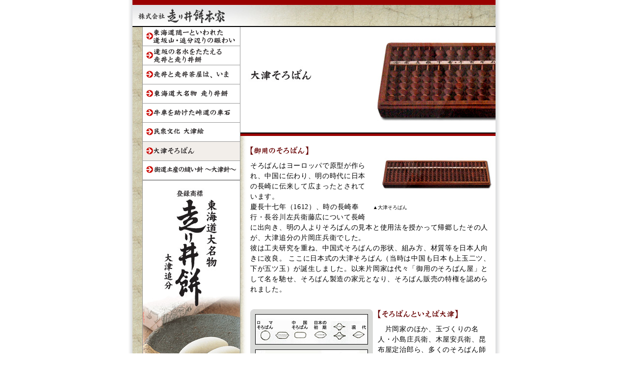

--- FILE ---
content_type: text/html
request_url: https://www.hashiriimochi.co.jp/history06.html
body_size: 13539
content:
<!DOCTYPE HTML PUBLIC "-//W3C//DTD HTML 4.01 Transitional//EN">
<html>
<head>
<meta http-equiv="Content-Type" content="text/html; charset=Shift_JIS">
<title>大津そろばん | 走り井餅本家</title>
<meta name="keywords" content="大津そろばん,逢坂山,追分,大津,東海道,走り井餅本家">
<meta name="description" content="「そろばんといえば大津」といわれ、多くのそろばん師が優れたそろばんを生みだしました。京都と大津の玄関口、逢坂・追分の歴史をご紹介。">
<link href="common/css/common.css" rel="stylesheet" type="text/css">
<script type="text/JavaScript" src="common/js/common.js"></script>
</head>
<body>
<div class="bg_image">
  <center>
  <a name="top"></a>
  <table width="740" border="0" cellpadding="0" cellspacing="0">
    <tr>
      <td bgcolor="#990000"><img name="" src="common/image/spacer.gif" width="10" height="10" alt=""></td>
    </tr>
  </table>
  <table width="740" border="0" cellpadding="0" cellspacing="0">
    <tr valign="top">
      <td><a href="index.html"><img src="common/image/rogo.jpg" alt="株式会社　走り井餅本家" width="235" height="43" border="0"></a></td>
      <td><img name="" src="common/image/header.jpg" width="505" height="43" alt=""></td>
    </tr>
  </table>
  <table width="740" border="0" cellpadding="0" cellspacing="0" class="centering">
    <tr>
      <td bgcolor="#000000"><img src="common/image/spacer.gif" width="10" height="2" alt=""></td>
    </tr>
  </table>  
  <table width="740" border="0" cellpadding="0" cellspacing="0">
    <tr>
      <td><img src="common/image/spacer.gif" width="20" height="10" alt=""></td>
      <td valign="top"><table width="100%" border="0" cellspacing="0" cellpadding="0">
        <tr>
          <td><a href="history01.html" onMouseOut="MM_swapImgRestore()" onMouseOver="MM_swapImage('navi_1','','common/image/navi01_f2.gif',1)"><img src="common/image/navi01.gif" alt="東海道随一といわれた逢坂山・追分辺りの賑わい" name="navi_1" width="200" height="39" border="0"></a></td>
        </tr>
        <tr>
          <td><a href="history02.html" onMouseOut="MM_swapImgRestore()" onMouseOver="MM_swapImage('navi_2','','common/image/navi02_f2.gif',1)"><img src="common/image/navi02.gif" alt="逢坂の名水をたたえる走井と走り井餅" name="navi_2" width="200" height="39" border="0"></a></td>
        </tr>
        <tr>
          <td><a href="history03.html" onMouseOut="MM_swapImgRestore()" onMouseOver="MM_swapImage('navi_3','','common/image/navi03_f2.gif',1)"><img src="common/image/navi03.gif" alt="走井と走井茶屋は、いま" name="navi_3" width="200" height="39" border="0"></a></td>
        </tr>
        <tr>
          <td><a href="shop/index.html" onMouseOut="MM_swapImgRestore()" onMouseOver="MM_swapImage('navi_4','','common/image/navi04_f2.gif',1)"><img src="common/image/navi04.gif" alt="東海道大名物 走り井餅　商品紹介" name="navi_4" width="200" height="39" border="0"></a></td>
        </tr>
        <tr>
          <td><a href="history04.html" onMouseOut="MM_swapImgRestore()" onMouseOver="MM_swapImage('navi_5','','common/image/navi05_f2.gif',1)"><img src="common/image/navi05.gif" alt="牛車を助けた峠道の車石" name="navi_5" width="200" height="39" border="0"></a></td>
        </tr>
        <tr>
          <td><a href="history05.html" onMouseOut="MM_swapImgRestore()" onMouseOver="MM_swapImage('navi_6','','common/image/navi06_f2.gif',1)"><img src="common/image/navi06.gif" alt="民衆文化 大津絵" name="navi_6" width="200" height="39" border="0"></a></td>
        </tr>
        <tr>
          <td><img src="common/image/navi07_f2.gif" alt="大津そろばん" name="navi_7" width="200" height="39" border="0"></td>
        </tr>
        <tr>
          <td><a href="history07.html" onMouseOut="MM_swapImgRestore()" onMouseOver="MM_swapImage('navi_8','','common/image/navi08_f2.gif',1)"><img src="common/image/navi08.gif" alt="街道土産の縫い針 ～大津針～" name="navi_8" width="200" height="39" border="0"></a></td>
        </tr>
      </table>
      <table width="100%" border="0" cellspacing="0" cellpadding="0">
        <tr>
          <td><a href="shop/index.html"><img src="common/image/navi_pict01.jpg" alt="東海道大名物 走り井餅　商品紹介" width="200" height="430" border="0"></a></td>
        </tr>
        <tr>
          <td><img src="common/image/spacer.gif" width="10" height="15" alt=""></td>
        </tr>
        <tr>
          <td align="center"><a href="shop/index.html"><img src="common/image/bt_shopguide.gif" alt="商品のご案内" width="125" height="25" border="0"></a></td>
        </tr>
      </table>        
      </td>
      <td valign="top">        <table width="100%" border="0" cellspacing="0" cellpadding="0">
        <tr>
          <td><img src="image/h06_topimage.jpg" alt="大津そろばん" width="520" height="215"></td>
        </tr>
      </table>        
        <table width="100%" border="0" cellspacing="0" cellpadding="0">
          <tr>
            <td bgcolor="#000000"><img src="common/image/spacer.gif" width="10" height="2" alt=""></td>
          </tr>
          <tr>
            <td bgcolor="#990000"><img src="common/image/spacer.gif" width="10" height="5" alt=""></td>
          </tr>
        </table>
        <table width="100%" border="0" cellpadding="0" cellspacing="0">
          <tr>
            <td valign="top"><img src="common/image/spacer.gif" width="20" height="10" alt=""> </td>
            <td valign="top"><table width="100%" border="0" cellpadding="0" cellspacing="0" class="v20">
              <tr>
                <td valign="top"><table width="250" border="0" cellpadding="0" cellspacing="0" class="right_10">
                    <tr>
                      <td width="250" valign="top"><img src="image/h06_img01.jpg" alt="大津そろばん" width="250" height="116">
                        <div class="px10_caption">▲大津そろばん</div></td>
                    </tr>
                  </table>
                    <img src="image/h06_sttl01.gif" alt="【御用のそろばん】" width="130" height="20">
                    <div class="px14">そろばんはヨーロッパで原型が作られ、中国に伝わり、明の時代に日本の長崎に伝来して広まったとされています。<br>
                      慶長十七年（1612）、時の長崎奉行・長谷川左兵衛藤広について長崎に出向き、明の人よりそろばんの見本と使用法を授かって帰郷したその人が、大津追分の片岡庄兵衛でした。<br>
彼は工夫研究を重ね、中国式そろばんの形状、組み方、材質等を日本人向きに改良。
ここに日本式の大津そろばん（当時は中国も日本も上玉二ツ、下が五ツ玉）が誕生しました。以来片岡家は代々「御用のそろばん屋」として名を馳せ、そろばん製造の家元となり、そろばん販売の特権を認められました。                    　</div></td>
              </tr>
            </table>
              <table width="100%" border="0" cellpadding="0" cellspacing="0" class="v30">
                <tr>
                  <td valign="top"><table width="250" border="0" cellpadding="0" cellspacing="0" class="left_10">
                      <tr>
                        <td valign="top"><table width="100%" border="0" cellpadding="0" cellspacing="0" bgcolor="#D9DAD8">
                          <tr>
                            <td><img src="image/h06_box_ud.jpg" width="250" height="10"></td>
                          </tr>
                          <tr>
                            <td align="center"><img src="image/h06_img02.jpg" alt="ロマそろばん 中国そろばん 日本の初期 現代" width="230" height="62"></td>
                          </tr>
                          <tr>
                            <td align="center"><img src="common/image/spacer.gif" width="10" height="10" alt=""></td>
                          </tr>
                          <tr>
                            <td align="center"><img src="image/h06_img03.jpg" alt="左：大津そろばん（明治初年作）中：大津そろばん（宝永二年作）右：中國そろばん（京都　そろばんや所蔵）" width="230" height="324"></td>
                          </tr>
                          <tr>
                            <td><table width="100%" border="0" cellpadding="0" cellspacing="0" class="px10_caption">
                                <tr>
                                  <td><img src="common/image/spacer.gif" width="5" height="10" alt=""></td>
                                  <td>▲左：大津そろばん（明治初年作）<br>
            　中：大津そろばん（宝永二年作）<br>
            　右：中國そろばん（京都　そろばんや所蔵）<br>
            　出典「日本のそろばん」</td>
                                </tr>
                              </table>
                            </td>
                          </tr>
                          <tr>
                            <td><img src="common/image/spacer.gif" width="10" height="10" alt=""></td>
                          </tr>
                          <tr>
                            <td align="center"><img src="image/h06_img04.jpg" alt="中国・日本とも初期のそろばんは上玉二ツ、下玉五ツ。日本では明治十二年（1879）以降、上玉が一ツになり、昭和十三年（1938）以降、下が四ツ玉の現在の方式となりました。 " width="230" height="175"></td>
                          </tr>
                          <tr>
                            <td><img src="image/h06_box_bo.jpg" width="250" height="10"></td>
                          </tr>
                        </table>
                          <div class="px10_caption"> ▲中国・日本とも初期のそろばんは上玉二ツ、下玉五ツ。日本では明治十二年（1879）以降、上玉が一ツになり、昭和十三年（1938）以降、下が四ツ玉の現在の方式となりました。 </div></td>
                      </tr>
                    </table>
                      <img src="image/h06_sttl02.gif" alt="【そろばんといえば大津】" width="170" height="20">
                      <div class="px14">　片岡家のほか、玉づくりの名人・小島庄兵衛、木屋安兵衛、昆布屋定治郎ら、多くのそろばん師が技を競って優れたそろばんを生みだし、「そろばんといえば大津」といわれたもの。追分・大谷あたりには、江戸三百年間にわたって多くの製造業者、職人、関係業者が集結し、全国の需要をほとんど一手に引き受ける状態でした。<br>
  　日本で最初のそろばん塾は、江戸初期に京都の河原町二条付近において、毛利重能（しげよし）が角倉家の倉庫を借りて開いたとされます。大津追分は、珠算教育のメッカとなった京の中心地に近く、当時の「よみ・書き・そろばん」教育の波にも乗って、大津そろばんは隆盛を極めたのでした。<br>
  <img src="image/h06_sttl03.gif" alt="【門外不出の秘法を駆使】" width="180" height="20" class="v10">
  <div class="px14">　大津そろばんは、一見しただけで違いがわかり、しかも他には真似のできない二大特徴を誇っていました。一つは、ヒゴが極めて細く優美な表情。二つ目は本指（ホンザシ）と称する組み方で、釘も鋲も接着剤を一切使わず、貧乏ゆすりもしない堅固さ。これは門外不出の秘法とされ、非常に複雑で独特の技によるものでした。そしてこの二大特徴が、日本のそろばんを優れたものにしたといえます。</div>
                    </div></td>
                </tr>
              </table>
              <table width="100%" border="0" cellpadding="0" cellspacing="0" class="v20">
                <tr>
                  <td valign="top"><table width="250" border="0" cellpadding="0" cellspacing="0" class="right_10">
                      <tr>
                        <td width="250" valign="top"><img src="image/h06_img05.jpg" alt="中国のそろばん" width="250" height="140">
                            <div class="px10_caption">▲中国のそろばん </div>
                        </td>
                      </tr>
                    </table>
                      <img src="image/h06_sttl04.gif" alt="【いまは幻の大津そろばん】" width="180" height="20">
                      <div class="px14">しかし明治を迎え、鉄道や京津線の敷設に伴い、そろばん業者のもっとも密集していた地域が立ち退きにあうなどの不運もありました。明治末頃、いまの追分陸橋の東に、小島庄兵衛のそろばん屋がわずかに名残をとどめていたとか。<br>
                      その後、そろばん製造の機械化とともに手工業の大津そろばんは姿を消しました。現在のそろばんは、播州そろばん（兵庫県小野市）が日本中の八割を占め、残りが雲州そろばん（島根県出雲横田）。ちなみにホンザシの技法は播州に伝わりましたが、これができるのは播州でも名人ただ一人といわれています                      </div>
                  </td>
                </tr>
              </table>
              <table width="100%" border="0" cellpadding="0" cellspacing="0" class="v10">
                <tr>
                  <td class="px10_nextpage"><a href="history07.html">街道土産の縫い針 ～大津針～ <img src="common/image/bt_next.gif" width="10" height="12" border="0"></a> </td>
                  </tr>
              </table>
              <table width="100%" border="0" cellpadding="0" cellspacing="0" class="v10">
                <tr>
                  <td class="px10_pagetop"><a href="#top">ページトップに戻る ▲</a></td>
                  </tr>
              </table>
              <table width="100%" border="0" cellpadding="0" cellspacing="0" class="v10">
                <tr>
                  <td bgcolor="#000000"><img src="common/image/spacer.gif" width="10" height="2" alt=""></td>
                </tr>
                <tr>
                  <td class="px12footer">copyright(c)2005 HashiriimochiHonke
                    Co. Ltd., All rights reserved.<br>
      株式会社 走り井餅本家<br>
      大津市横木一丁目3-3　TEL.077-528-2121<br>
      <a href="mailform/index.html" id="footer">お問い合せ</a></td>
                </tr>
              </table></td>
            </tr>
        </table>
        </td>
    </tr>
  </table>
  <table width="740" border="0" cellpadding="0" cellspacing="0">
    <tr>
      <td bgcolor="#990000"><img name="" src="common/image/spacer.gif" width="10" height="10" alt=""></td>
    </tr>
  </table>
  </center>
</div>
</body>
</html>


--- FILE ---
content_type: text/css
request_url: https://www.hashiriimochi.co.jp/common/css/common.css
body_size: 2445
content:
/* ページ設定 */
body{
	background-color: #FFFFFF;
	background-repeat: repeat-y;
	text-align: center;
	background-position: center;
	padding: 0px;
	margin: 0px;
	}
.bg_image {
	background-image: url(../image/bg.jpg);
	background-repeat: repeat-y;
	background-position: center;
	width: 760px;
	margin: auto;
	text-align: center;
	}
/* フォント */
.px14{
	font-size: 14px;
	line-height: 150%;
	letter-spacing: 0.05em;
	padding-top: 10px;
	padding-right: 10px;
	}
.px12{
	font-size: 12px;
	line-height: 150%;
	letter-spacing: 0.05em;
	padding-top: 10px;
	padding-right: 10px;
	}
.px12_dred{
	font-size: 12px;
	line-height: 150%;
	letter-spacing: 0.05em;
	padding-top: 10px;
	padding-right: 10px;
	}
.px10_caption {
	font-size: 10px;
	line-height: 140%;
	padding-top: 3px;
	padding-right: 5px;
	}
.px12_snavi {
	font-size: 12px;
	line-height: 150%;
	color: #666666;
	padding-bottom: 4px;
	padding-left: 15px;
	}
.px12footer {
	font-size: 12px;
	color: #333333;
	text-align: right;
	padding-top: 8px;
	padding-right: 5px;
	padding-bottom: 15px;
}
.px10_nextpage 
{
	font-size: 10px;
	line-height: 140%;
	padding-top: 3px;
	padding-right: 20px;
	text-align: right;
}
.px10_pagetop {
	font-size: 10px;
	line-height: 140%;
	padding-top: 3px;
	padding-right: 10px;
	text-align: right;
}
.font_dred {
	color: #990000;
}
.font_white {
	color: #ffffff;
}
.topbg01 {
	background-image: url(../../image/top_bg01.jpg);
	background-repeat: no-repeat;
	background-position: right top;
}
.v10 {
	margin-top: 10px;
	}
.v20 {
	margin-top: 20px;
	}
.v30{
	margin-top: 30px;
	}
.v40{
	margin-top: 40px;
	}	
.v05 {
	margin-top: 5px;
}

/* リンク 基本*/
a:link,a:visited {
	color: #000000;
	text-decoration: none;
}
a:hover,a:active {
	color: #000000;
	text-decoration: none;
	background-color: #F2EEEA;
}

/* 行揃え */
.left_10 {
	float: left;
	margin-right: 10px;
	margin-bottom: 10px;
}
.right_10 {
	float: right;
	padding-left: 10px;
	padding-bottom: 10px;
}
/* 背景 */
.bg_guid {
	background-image: url(../../shop/image/img_oiwake.jpg);
	background-repeat: no-repeat;
	background-position: right bottom;
	height: 200px;
}
/* リンク フッター*/
a#footer:link,
a#footer:visited,
a#footer:hover,
a#footer:active {
	color: #990000;
	text-decoration: none;
}

/* shop button */
a.link-btn{
	display: block;
	text-align: center;
	border: 1px solid #ccc;
	border-radius: 2px;
	background-color: #f0f0f0;
	padding: .175em 2em;
}
a.link-btn:hover{
	background-color: #ddd;
}